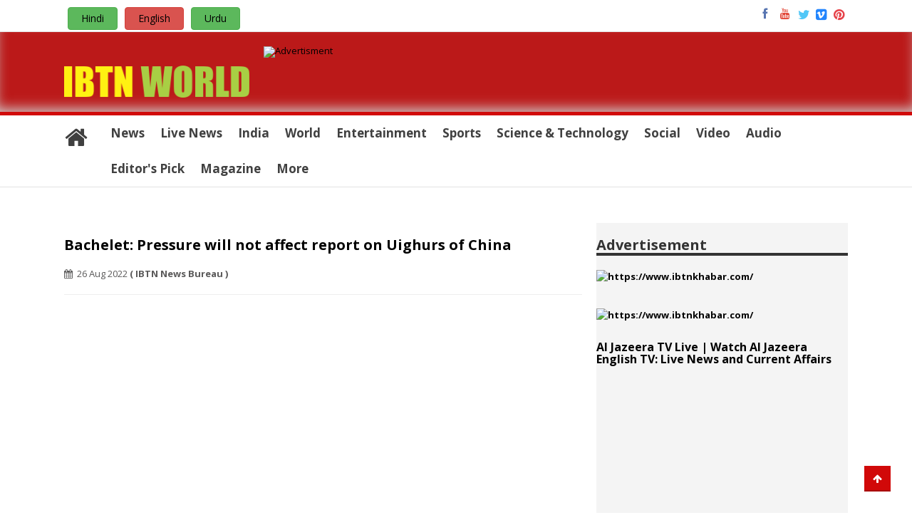

--- FILE ---
content_type: text/html; charset=UTF-8
request_url: https://ibtnworld.com/news/bachelet--pressure-will-not-affect-report-on-uighurs-of-china
body_size: 7963
content:
<!DOCTYPE html>
<html lang="en">
<head>
<meta https-equiv="Content-Type" content="text/html; charset=utf-8" />
    <title>Bachelet: Pressure will not affect report on Uighurs of China</title>
<!--// Responsive //-->
<link href='https://fonts.googleapis.com/css?family=Roboto+Slab' rel='stylesheet' type='text/css'>
<meta name="viewport" content="width=device-width; initial-scale=1.0; maximum-scale=1.0; user-scalable=0;">
<meta name="apple-mobile-web-app-capable" content="yes">
<meta name="HandheldFriendly" content="True">
<meta name="apple-mobile-web-app-status-bar-style" content="black">
<style>
    footer a {
      color: white;
      text-decoration: none;
    }

    .footerlinks a:hover {
      text-decoration: underline;
    }

    .footerlinks a {
      z-index: 10;
      position: relative;
      display: inline-block;
    }
  </style>
<!--// Stylesheets //-->
<link href="https://ibtnworld.com/assets/css/bootstrap.css" rel="stylesheet" media="screen" />
<link href="https://ibtnworld.com/assets/css/style1.css" rel="stylesheet" media="screen" />
<link href="https://ibtnworld.com/assets/images/favicon.ico" rel="icon" type="image/x-icon" />
<script type="text/javascript" src="https://ibtnworld.com/assets/js/jquery-1.11.1.min.js"></script>
<!--[if lt IE 9]>
    <script src="https://ibtnworld.com/assets/js/html5shiv.js"></script>
    <script type="text/javascript" src="https://ibtnworld.com/assets/js/respond.min.js"></script>
<![endif]-->
</head>
<body>
<!-- Wrapper Start -->
<div class="wrapper">
    <!-- Header Start -->
    <header>
                <!-- Header Top Strip Start -->
        <div class="topstrip">
            <div class="custom-container">
                <div class="row">
                    <!-- Top Categories Start -->
                    <div class="col-lg-10 col-md-10 col-sm-8 col-xs-12">
                        <div class="topcategories">
                             <!--navbar Start -->                                
                            <ul class="top-link">
                                <li class="btn btn-success"><a href="https://ibtnworld.com/hindi" target="_blank">Hindi</a></li>
                                <li class="btn btn-danger"><a href="https://ibtnworld.com" target="_blank">English</a></li>
                                <li class="btn btn-success"><a href="https://ibtnworld.com/urdu" target="_blank">Urdu</a></li>                                
                            </ul>
                           
                            <div class="clearfix"></div>
                        </div>
                    </div>
                    <!-- Top Categories End -->
                    <!-- Social Network Start -->
                    <div class="col-lg-2 col-md-2 col-sm-4 col-xs-12 pull-right">
                        <div class="socialnetworks">
                            <ul class="pull-right">
                                <li>
                                    <a href="https://www.facebook.com/IBTN-Khabar-576004602480105/?ref=br_tf" data-toggle="tooltip" title="Facebook" data-placement="bottom" class="facebook" target="_blank">
                                        <i class="fa fa-facebook"></i>
                                    </a>
                                </li>
                                <li>
                                    <a href="https://www.youtube.com/channel/UCt0-uwa8y8uK2A0EPM-G14A/feed" data-toggle="tooltip" title="Youtube" data-placement="bottom" class="youtube" target="_blank">
                                        <i class="fa fa-youtube"></i>
                                    </a>
                                </li>
                                <li>
                                    <a href="https://twitter.com/IbtnKhabar" data-toggle="tooltip" title="Twitter" data-placement="bottom" class="twitter" target="_blank">
                                        <i class="fa fa-twitter"></i>
                                    </a>
                                </li>
                                <li>
                                    <a href="#" data-toggle="tooltip" title="Vimeo" data-placement="bottom" class="vimeo">
                                        <i class="fa fa-vimeo-square"></i>
                                    </a>
                                </li>
                                <li>
                                    <a href="#" data-toggle="tooltip" title="Pinterest" data-placement="bottom" class="pinterest">
                                        <i class="fa fa-pinterest"></i>
                                    </a>
                                </li>
                            </ul>
                            <div class="clearfix"></div>
                        </div>
                    </div>
                    <!-- Social Network End -->
                </div>
            </div>
        </div>
        <!-- Header Top Strip End -->

        <!-- Logo + Search + Advertisment Start -->
        <div class="logobar">
            <div class="custom-container">
                <div class="row">
                    <!-- Logo Start -->
                    <div class="col-lg-3 col-md-6 col-sm-6 col-xs-12">
                        <div class="logo" style="padding-top: 27px;">
                            <a href="https://ibtnworld.com/"><img src="https://ibtnworld.com/assets/images/logo.png" alt="IbtnKhabar"  class="img-responsive"/></a>
                        </div>
                    </div>
                    
                    <!-- Logo End -->
                    <!-- Search Start -->
                    
                    <!-- Search End -->
                    <!-- Advertisment Start -->
                    <div class="col-lg-9 col-md-12 col-sm-12 col-xs-12">
                    <div id="myCarousel" class="carousel slide" data-ride="carousel">
                   	  
                      <!-- Wrapper for slides -->
                      <div class="carousel-inner" role="listbox">
                                                    <div class="item active">
                            <a target="_blank" href="https://www.ibtnkhabar.com/">
                            <img src="https://ibtnnewslive.com/admin/assets/uploads/headerads/824X102/bannerad.jpg" class="img-responsive" alt="Advertisment" />
                            </a>
                            </div>
                                                        
                        
                        <!-- <div class="item">
                        <a href="gossip-detail.html"><img src="https://ibtnworld.com/assets/images/adv.gif" class="img-responsive" alt="Advertisment" /></a>
                        </div> -->
                      </div> 
                    </div>
                      
                    </div>
                    <!-- Advertisment End -->
                </div>
            </div>
        </div>
        <!-- Logo + Search + Advertisment End -->
        <!-- Navigation Strip Start -->
        <div class="navigationstrip bordercolor-top">
            <div class="custom-container">
                <div class="row">
                    <!-- Navigation Start -->
                    <div class="col-lg-12 col-md-9 col-sm-6 col-xs-4">
                        <div class="navigation">
                            <!-- navbar Start -->
                            <div class="navbar yamm navbar-default">
                                <div class="row">
                                    <div class="navbar-header">
                                        <button type="button" data-toggle="collapse" data-target="#navbar-collapse-1" class="navbar-toggle">
                                            <i class="fa fa-bars"></i> Menu
                                        </button>
                                    </div>
                                    <div id="navbar-collapse-1" class="navbar-collapse collapse">
                                        <ul class="nav navbar-nav">
                                            <!-- Home Page Styles Start -->
                                            <li class="dropdown">
                                                <a href="https://ibtnworld.com/"><i class="fa fa-home fa-2x"></i></a>
                                            </li>
                                            <li class="dropdown">
                                                <a href="https://www.ibtnkhabar.com" target="_blank">News</a>
                                            </li>
                                            
                                            <li class="dropdown">
                                                <a href="http://www.ibtnlive.com" target="_blank">Live News</a>
                                            </li>
                                            
                                                                                        <li class="dropdown">
                                                <a href="https://ibtnworld.com/category/india" >India</a>
                                            </li>
                                            
                                                                                        <li class="dropdown">
                                                <a href="https://ibtnworld.com/category/foreign" >World</a>
                                            </li>
                                            
                                                                                        <li class="dropdown">
                                                <a href="https://ibtnworld.com/category/entertainment" >Entertainment</a>
                                            </li>
                                            
                                                                                        <li class="dropdown">
                                                <a href="https://ibtnworld.com/category/sports" >Sports</a>
                                            </li>
                                            
                                                                                        <li class="dropdown">
                                                <a href="https://ibtnworld.com/category/science---technology" >Science & Technology</a>
                                            </li>
                                            
                                                                                        <li class="dropdown">
                                                <a href="https://ibtnworld.com/category/social" >Social</a>
                                            </li>
                                            
                                                                                        <li class="dropdown">
                                                <a href="https://ibtnworld.com/category/video" >Video</a>
                                            </li>
                                            
                                                                                        <li class="dropdown">
                                                <a href="https://ibtnworld.com/category/audio" >Audio</a>
                                            </li>
                                            
                                                                                        <li class="dropdown">
                                                <a href="https://ibtnworld.com/category/editor-s-pick" >Editor's Pick</a>
                                            </li>
                                            
                                            
                                            <li class="dropdown">
                                                <a href="https://ibtnworld.com/category/magazine" >Magazine</a>
                                            </li>
                                            
                                            <li class="dropdown">
                                                <a href="#" data-toggle="dropdown" class="dropdown-toggle">More</a> 
                                                <ul class="dropdown-menu">
                                                    <li>
                                                        <!-- Content container to add padding -->
                                                        <div class="yamm-content">
                                                            <div class="row">
                                                                <div class="col-sm-12 col-xs-12">
                                                                    <ul class="list-unstyled text-center">
                                                                                                                                                <li><a style="font-size:16px;" href="https://ibtnworld.com/category/economy">Economy</a></li>
                                                                                                                                               <li><a style="font-size:16px;" href="https://ibtnworld.com/category/ibtn-special">Special</a></li>
                                                                                                                                               <li><a style="font-size:16px;" href="https://ibtnworld.com/category/lifestyle">Lifestyle</a></li>
                                                                                                                                               <li><a style="font-size:16px;" href="https://ibtnworld.com/category/live">Live</a></li>
                                                                                                                                               <li><a style="font-size:16px;" href="https://ibtnworld.com/category/editorial-">Editorial </a></li>
                                                                                                                                               <li><a style="font-size:16px;" href="https://ibtnworld.com/category/featured-video">Featured Video</a></li>
                                                                                                                                               <li><a style="font-size:16px;" href="https://ibtnworld.com/category/career---jobs">Career - Jobs</a></li>
                                                                                                                                               <li><a style="font-size:16px;" href="https://ibtnworld.com/category/ibtn-science-learning">Science Learning</a></li>
                                                                                                                                               <li><a style="font-size:16px;" href="https://ibtnworld.com/category/ibtn-science-premium">Science Premium</a></li>
                                                                                                                                               <li><a style="font-size:16px;" href="https://ibtnworld.com/category/ibtn-science-books">Science Books</a></li>
                                                                                                                                               <li><a style="font-size:16px;" href="https://ibtnworld.com/category/international-relations">International Relations</a></li>
                                                                                                                                               <li><a style="font-size:16px;" href="https://ibtnworld.com/category/breaking-news">Breaking News</a></li>
                                                                                                                                               <li><a style="font-size:16px;" href="https://ibtnworld.com/category/history-">History </a></li>
                                                                                                                                               <li><a style="font-size:16px;" href="https://ibtnworld.com/category/law-">Law </a></li>
                                                                                                                                               <li><a style="font-size:16px;" href="https://ibtnworld.com/category/ibtn-france-">IBTN France </a></li>
                                                                                                                                               <li><a style="font-size:16px;" href="https://ibtnworld.com/category/ibtn-iran--israel--palestine-and-lebanon-news">IBTN Iran, Israel, Palestine and Lebanon News</a></li>
                                                                                                                                               <li><a style="font-size:16px;" href="https://ibtnworld.com/category/india-russia-relations">India-Russia Relations</a></li>
                                                                                                                                               <li><a style="font-size:16px;" href="https://ibtnworld.com/category/india-us-relations">India-US relations</a></li>
                                                                                                                                               <li><a style="font-size:16px;" href="https://ibtnworld.com/category/ibtn-usa">IBTN USA</a></li>
                                                                                                                                               <li><a style="font-size:16px;" href="https://ibtnworld.com/category/article">Article</a></li>
                                                                                                                                           </ul>
                                                                </div>
                                                                
                                                            </div>
                                                        </div>
                                                    </li>
                                                </ul>
                                            </li>
                                           
                                        </ul>
                                        
                                        
                                    </div>
                                </div>
                            </div>
                            
                            <div class="clearfix"></div>
                            <!-- navbar End -->
                        </div>
                    </div>
                    <!-- Navigation End -->
                    <!-- Login Start -->    
                    
                    <!-- Login End -->
                </div>
            </div>
        </div>
        <!-- Navigation Strip End -->
    </header>
    <!--script>
    var imgSlider = new SimpleSlider( document.getElementById('myslider') );
</script-->
<script type="text/javascript">var switchTo5x=true;</script>
<!--script type="text/javascript" id="st_insights_js" src="https://w.sharethis.com/button/buttons.js?publisher=373ed69e-f719-4d8d-a157-8149ecdfbd9b"></script>
<script type="text/javascript">stLight.options({publisher: "373ed69e-f719-4d8d-a157-8149ecdfbd9b", doNotHash: false, doNotCopy: false, hashAddressBar: false});</script-->
    <!-- Header End -->
    <!-- Contents Start -->
    <div class="contents">
        <div class="custom-container">
        
        <div class="row">
            <!-- <div class="col-lg-12 col-md-12 col-sm-12 col-xs-12">
                <ol class="breadcrumb">
                    <li><a href="https://ibtnworld.com/"><i class="fa fa-home"></i></a></li>
                    <li><a href="#">विडियो</a></li>
                    <li class="active">बाचेलेट: चीन के उइगरों पर रिपोर्ट पर दबाव का असर नहीं होगा</li>
                </ol>
            </div> -->
        	<div class="clearfix"></div> 
            <div class="col-lg-12 col-md-12 col-sm-12 col-xs-12">       	 
                <!-- Contents Section Started -->
                <div class="sections">

                    <div class="clearfix"></div>
                    <div class="row">                                                        
                        <div class="col-lg-8 col-md-8 col-sm-7 col-xs-12">
                        <h2 class="heading">Bachelet: Pressure will not affect report on Uighurs of China</h2>
                        <span  class="deted"><i class="fa fa-calendar" aria-hidden="true"></i> &nbsp;26 Aug 2022</span>&nbsp;<b>( IBTN News Bureau )</b><span style="float: right;">
                        <span class='st_sharethis_large' displayText='ShareThis'></span>
                                    <span class='st_facebook_large' displayText='Facebook'></span>
                                    <span class='st_twitter_large' displayText='Tweet'></span>
                                    <span class='st_linkedin_large' displayText='LinkedIn'></span>
                                    <span class='st_pinterest_large' displayText='Pinterest'></span>
                                    <span class='st_email_large' displayText='Email'></span></span>
                        <hr>
                                                
                            <div class="gossip-view-cnt">
                                <div class="poster">
                                                                    <div><iframe style="width: 100%; height: auto; min-height: 350px;" src="https://www.youtube.com/embed/5TVRTplaYZ0" frameborder="0" allowfullscreen></iframe></div>
                                   
                                </div>
                                <div class="detail">
                                    <p>It is nearly four years since Michelle Bachelet took on a responsibility many consider one of the most complex in international diplomacy, serving as the United Nations High Commissioner for Human Rights.</p>

<p>It means she bears responsibility for promoting and protecting human rights guaranteed under international law.</p>

<p>With her mandate ending on August 31, what legacy is Bachelet leaving behind? Has she failed or succeeded as the world&#39;s leading human rights advocate?</p>

<p>The UN High Commissioner for Human Rights, Michelle Bachelet, talks to Al Jazeera.</p>

                                    <div class="clearfix">&nbsp;</div>
                                    <!-- <div class="social-icons">
                                        <a class="twitter" href="#"><i class="fa fa-twitter"></i></a>
                                        <a class="google" href="#"><i class="fa fa-google-plus"></i></a>
                                        <a class="facebook" href="#"><i class="fa fa-facebook"></i></a>
                                    </div> -->
                                    <p style="font-size: 20px;">(<a href="#">Click here</a> for Android APP of IBTN. You can follow us on <a target="_blank" href="https://www.facebook.com/pages/IBTN-Khabar/576004602480105?ref=br_tf">facebook</a> and <a target="_blank" href="https://twitter.com/IbtnKhabar">Twitter</a>)</p>
                                    <h1>Share This News</h1> <p>About sharing</p>
                                    <span class='st_sharethis_large' displayText='ShareThis'></span>
                                    <span class='st_facebook_large' displayText='Facebook'></span>
                                    <span class='st_twitter_large' displayText='Tweet'></span>
                                    <span class='st_linkedin_large' displayText='LinkedIn'></span>
                                    <span class='st_pinterest_large' displayText='Pinterest'></span>
                                    <span class='st_email_large' displayText='Email'></span>

                                    
                                </div>
                            </div>
                            
                            <div class="gossip-main-cnt">
                                <ul>
                                                                        
                                    <li>
                                        <span class="image">
                                            <a href="https://ibtnworld.com/news/ukraine-russia-talks-in-istanbul--analysts-weigh-in-on-diplomatic-prospects"><img src="https://ibtnnewslive.com/admin/assets/uploads/news/220X124/image2025051805465116.jpg" alt="images" class="img-responsive"></a>
                                            <span class="date"><i class="fa fa-calendar" aria-hidden="true"></i> &nbsp;16 May 2025 </span>
                                        </span>
                                        <span class="info">
                                            <a href="https://ibtnworld.com/news/ukraine-russia-talks-in-istanbul--analysts-weigh-in-on-diplomatic-prospects" class="head">Ukraine-Russia talks in Istanbul: Analysts weigh in on diplomatic prospects</a>
                                            <span class="content"><p><strong>Ukraine-Russia talks in Istanbul: Analysts weigh in on diplomatic prospects</strong...</span>
                                        </span>
                                    </li>
                                                                        
                                    <li>
                                        <span class="image">
                                            <a href="https://ibtnworld.com/news/iran-holds-nuclear-talks-with-european-diplomats-in-turkiye"><img src="https://ibtnnewslive.com/admin/assets/uploads/news/220X124/image2025051805353944.jpg" alt="images" class="img-responsive"></a>
                                            <span class="date"><i class="fa fa-calendar" aria-hidden="true"></i> &nbsp;16 May 2025 </span>
                                        </span>
                                        <span class="info">
                                            <a href="https://ibtnworld.com/news/iran-holds-nuclear-talks-with-european-diplomats-in-turkiye" class="head">Iran holds nuclear talks with European diplomats in Turkiye</a>
                                            <span class="content"><p><strong>Iran holds nuclear talks with European diplomats in Turkiye</strong></p>

<p>May ...</span>
                                        </span>
                                    </li>
                                                                        
                                    <li>
                                        <span class="image">
                                            <a href="https://ibtnworld.com/news/ukraine-and-russia-resume-peace-talks-in-turkiye--first-meeting-since-2022"><img src="https://ibtnnewslive.com/admin/assets/uploads/news/220X124/image2025051607525529.jpg" alt="images" class="img-responsive"></a>
                                            <span class="date"><i class="fa fa-calendar" aria-hidden="true"></i> &nbsp;16 May 2025 </span>
                                        </span>
                                        <span class="info">
                                            <a href="https://ibtnworld.com/news/ukraine-and-russia-resume-peace-talks-in-turkiye--first-meeting-since-2022" class="head">Ukraine and Russia resume peace talks in Turkiye, first meeting since 2022</a>
                                            <span class="content"><p><strong>Ukraine and Russia resume peace talks in Turkiye, first meeting since 2022</strong>...</span>
                                        </span>
                                    </li>
                                                                        
                                    <li>
                                        <span class="image">
                                            <a href="https://ibtnworld.com/news/palestinian-elder-lived-through-nakba-in-1948-and-endures-ongoing-gaza-war"><img src="https://ibtnnewslive.com/admin/assets/uploads/news/220X124/image2025051604223342.jpg" alt="images" class="img-responsive"></a>
                                            <span class="date"><i class="fa fa-calendar" aria-hidden="true"></i> &nbsp;15 May 2025 </span>
                                        </span>
                                        <span class="info">
                                            <a href="https://ibtnworld.com/news/palestinian-elder-lived-through-nakba-in-1948-and-endures-ongoing-gaza-war" class="head">Palestinian elder lived through Nakba in 1948 and endures ongoing Gaza war</a>
                                            <span class="content"><p><strong>Palestinian elder lived through Nakba in 1948 and endures ongoing Gaza war</strong>...</span>
                                        </span>
                                    </li>
                                                                        
                                    <li>
                                        <span class="image">
                                            <a href="https://ibtnworld.com/news/77-years-of-nakba--generations-in-occupied-west-bank-forced-into-same-dispossession"><img src="https://ibtnnewslive.com/admin/assets/uploads/news/220X124/image2025051604044474.jpg" alt="images" class="img-responsive"></a>
                                            <span class="date"><i class="fa fa-calendar" aria-hidden="true"></i> &nbsp;15 May 2025 </span>
                                        </span>
                                        <span class="info">
                                            <a href="https://ibtnworld.com/news/77-years-of-nakba--generations-in-occupied-west-bank-forced-into-same-dispossession" class="head">77 years of Nakba: Generations in occupied West Bank forced into same dispossession</a>
                                            <span class="content"><p><strong>77 years of Nakba: Generations in occupied West Bank forced into same dispossession...</span>
                                        </span>
                                    </li>
                                                                       
                                </ul>
                            </div>
                            
                        </div>
                        
                        <div class="col-lg-4 col-md-4 col-sm-5 col-xs-12 graysidebar">
                        	<!-- Interactive Tabs Widget start -->
                           <div class="news-sec">
                            <h3 class="head">Advertisement</h3>

                            <div>
                                                        <a target="_blank" href="https://www.ibtnkhabar.com/"><img src="https://ibtnnewslive.com/admin/assets/uploads/articleads/355X250/AL SHOP 24 AD 2.jpg" alt="https://www.ibtnkhabar.com/" class="img-responsive"></a>
                                                        </div>
                            <!-- <div class="widget">
                             
                                <div class="clearfix">&nbsp;</div>
                                
                                <h2 class="heading">समाचार श्रेड़ी</h2>
                                <div class="categorieslist">
                                    <ul>
                                        <li><a href="#">देश</a></li>
                                        <li class="active"><a href="#">विविध</a></li>
                                        <li><a href="#">विदेश</a></li>
                                        <li><a href="#">राज्य</a></li>
                                        <li><a href="#">विशेष</a></li>
                                        <li><a href="#">बातचीत</a></li>
                                        <li><a href="#">खेल खिलाड़ी</a></li>
                                        
                                    </ul>
                                </div>
                                
                            </div> -->
                                <br>
                            <div class="clearfix visible-xs">&nbsp;</div>
                            <!-- Interactive Tabs Widget End --> 
                            <div class="clearfix"></div><br>
                            <div>
                                                        <a target="_blank" href="https://www.ibtnkhabar.com/"><img src="https://ibtnnewslive.com/admin/assets/uploads/articleads/355X250/AL SHOP 24 AD 2.jpg" alt="https://www.ibtnkhabar.com/" class="img-responsive"></a>
                                                        </div>
                            <div class="clearfix"></div><br>

                            <div>
                                                            <h4>Al Jazeera TV Live | Watch Al Jazeera English TV: Live News and Current Affairs</h4>
                                <span class="img-responsive"><iframe style="width: 100%; height: auto; min-height: 250px;" src="https://www.youtube.com/embed/gCNeDWCI0vo" frameborder="0" allowfullscreen></iframe></span>
                                                        </div>
                            <div class="clearfix"></div><br>

                            <div>
                                                        <a target="_blank" href="https://www.ibtnkhabar.com/"><img src="https://ibtnnewslive.com/admin/assets/uploads/articleads/355X250/AL SHOP 24 AD 2.jpg" alt="https://www.ibtnkhabar.com/" class="img-responsive"></a>
                                                        </div>
                            <div class="clearfix"></div><br>

                            <div>
                                                        <a target="_blank" href="https://www.ibtnkhabar.com/"><img src="https://ibtnnewslive.com/admin/assets/uploads/articleads/355X250/AL SHOP 24 AD 2.jpg" alt="https://www.ibtnkhabar.com/" class="img-responsive"></a>
                                                        </div>
                            <div class="clearfix"></div><br>

                            <div>
                                                        <a target="_blank" href="https://www.ibtnkhabar.com/"><img src="https://ibtnnewslive.com/admin/assets/uploads/articleads/355X250/AL SHOP 24 AD 2.jpg" alt="https://www.ibtnkhabar.com/" class="img-responsive"></a>
                                                        </div>
                            <div class="clearfix"></div><br>

                            <div>
                                                        <a target="_blank" href="https://www.ibtnkhabar.com/"><img src="https://ibtnnewslive.com/admin/assets/uploads/articleads/355X250/AL SHOP 24 AD 2.jpg" alt="https://www.ibtnkhabar.com/" class="img-responsive"></a>
                                                        </div>
                            <div class="clearfix"></div><br>

                            <div>
                                                        <a target="_blank" href="https://www.ibtnkhabar.com/"><img src="https://ibtnnewslive.com/admin/assets/uploads/articleads/355X250/auploderr.jpg" alt="https://www.ibtnkhabar.com/" class="img-responsive"></a>
                                                        </div>
                          </div>
                        </div>
                    </div>
                    <!-- <div class="clearfix"></div> -->
                    
                    <!-- <div class="row">
                        <div class="col-sm-12 text-center">
                            <ul class="pagination">
                        <li><a href="#"><i class="fa fa-angle-left"></i></a></li>
                        <li><a href="#">1</a></li>
                        <li class="disabled"><a href="#">2</a></li>
                        <li><a href="#">3</a></li>
                        <li class="active"><a href="#">4</a></li>
                        <li><a href="#">5</a></li>
                        <li><a href="#"><i class="fa fa-angle-right"></i></a></li>
                    </ul>
                        </div>
                    </div> -->
                    
                </div>
                <!-- Contents Section End -->
            </div>                                
        </div>
        
        
        
            
        </div>
    </div>
    <!-- Contents End -->
    
   <script type="text/javascript" src="https://ibtnworld.com/assets/js/jwplayer.html5.js"></script>
    <script type="text/javascript" src="https://ibtnworld.com/assets/js/jwplayer.js"></script>
<script>
    
     
     $(document).ready(function () {
         var img='image2022082715334865.jpg';
         var vid='';
      var path='https://ibtnnewslive.com/admin/assets/uploads/news/';
var ht=350;
var wd=640;

if(/Android|webOS|iPhone|iPad|iPod|BlackBerry|IEMobile|Opera Mini/i.test(navigator.userAgent)){
  ht=350;
   wd=320;
 
   }

   //var path=
                  img=path+img;
                  vid=path+vid;
                  //alert(vid);
                    jwplayer("myElement").setup({
                    height: ht,
                    file: vid,
                    image: img,
                    width: wd,
                    autostart: true
                    });
                
                
     });
    </script>
<!-- Footer Start -->
    <footer class="style1">
        <div class="custom-container">
           
            <div class="row">
                <div class="col-lg-10 col-md-10 col-sm-9 .col-xs-9">
                    <p class="copyrights">Copyright © 2026 IBTN World All rights reserved. Powered by IBTN Media Network & IBTN Technology. The IBTN is not responsible for the content of external sites. Read about our approach to external <a href="#" target="_blank">linking</a></p>
                    
                    <div class="footerlinks">
                        <ul>
                            <li><a href="https://ibtnworld.com/contact">Contact Us</a></li>
                            <li><a href="https://ibtnworld.com/complaint-form">Complaint</a></li>
                            <li><a href="https://ibtnworld.com/about-us">About Us</a></li>
                            <li><a href="https://ibtnworld.com/#">Careers</a></li>
                            <li><a href="https://ibtnworld.com/privacy-policy">Privacy Policy</a></li>
                            <li><a href="https://ibtnworld.com/#">Terms of Use</a></li>
                            <li><a href="https://ibtnworld.com/#">Advertise With Us</a></li>
                        </ul>
                    </div>
                    
                </div>
                <div class="col-lg-2 col-md-2 col-sm-3 .col-xs-3">
                    <div class="socialnetworks">
                        <ul class="pull-right">
                            <li><a target="_blank" href="https://www.facebook.com/pages/IBTN-Khabar/576004602480105?ref=br_tf" data-toggle="tooltip" title="Facebook" class="facebook"><i class="fa fa-facebook"></i></a></li>
                            <li><a target="_blank" href="https://www.youtube.com/channel/UCt0-uwa8y8uK2A0EPM-G14A/feed" data-toggle="tooltip" title="Youtube" class="youtube"><i class="fa fa-youtube"></i></a></li>
                            <li><a target="_blank" href="https://twitter.com/IbtnKhabar" data-toggle="tooltip" title="Twitter" class="twitter"><i class="fa fa-twitter"></i></a></li>
                            <li><a href="#" data-toggle="tooltip" title="Vimeo" class="vimeo"><i class="fa fa-vimeo-square"></i></a></li>
                            <li><a href="#" data-toggle="tooltip" title="Pinterest" class="pinterest"><i class="fa fa-pinterest"></i></a></li>
                        </ul>
                        <div class="clearfix"></div>
                    </div>
                </div>
            </div>
        </div>
    </footer>
    <!-- Footer End --> 
    <a href="#" class="pull-right gotop btn btn-primary backcolor"> <i class="fa fa-arrow-up"></i> </a>
</div>
<!-- Wrapper End -->
<!--// Javascript //-->

<script type="text/javascript" src="https://ibtnworld.com/assets/js/jquery-ui.min.js"></script>
<script type="text/javascript" src="https://ibtnworld.com/assets/js/bootstrap.min.js"></script>
<script type="text/javascript" src="https://ibtnworld.com/assets/js/functions.js"></script>
<script type="text/javascript" src="https://ibtnworld.com/assets/js/responsiveCarousel.js"></script>
<script type="text/javascript" src="https://ibtnworld.com/assets/js/slimbox2.js"></script>
<script type="text/javascript" src="https://ibtnworld.com/assets/js/responsive-paginate.js"></script>
<script>
  (function(i,s,o,g,r,a,m){i['GoogleAnalyticsObject']=r;i[r]=i[r]||function(){
  (i[r].q=i[r].q||[]).push(arguments)},i[r].l=1*new Date();a=s.createElement(o),
  m=s.getElementsByTagName(o)[0];a.async=1;a.src=g;m.parentNode.insertBefore(a,m)
  })(window,document,'script','//www.google-analytics.com/analytics.js','ga');

  ga('create', 'UA-50738310-1', 'softcircles.net');
  ga('send', 'pageview');

</script>

</body>
</html>


--- FILE ---
content_type: application/x-javascript
request_url: https://ibtnworld.com/assets/js/responsive-paginate.js
body_size: 1013
content:
/*
 * A plugin for making Bootstrap's pagination more responsive
 * https://github.com/auxiliary/rpage   
 */

jQuery.fn.rPage = function () {
    var $this = $(this);
    for(var i = 0, max = $this.length; i < max; i++)
    {
    	new rPage($($this[i]));
    }

    function rPage($container)
    {
    	this.label = function()
    	{
    		var active_index = this.els.filter(".active").index();
    		var rp = this;
    		this.els.each(function(){
    			if (rp.isNextOrPrevLink($(this)) == false)
    			{
    				$(this).addClass("page-away-" + (Math.abs(active_index - $(this).index())).toString());    				
    			}
    			else
    			{
    				if ($(this).index() > active_index)
    				{
    					$(this).addClass("right-etc");
    				}
    				else
    				{
    					$(this).addClass("left-etc");
    				}
    			}
    		});
    	}
    	
    	this.makeResponsive = function()
	    {
	    	this.reset();
	    	var width = this.calculateWidth();
	    	
	    	while (width > this.els.parent().parent().outerWidth() - 10)
	    	{
	    		var did_remove = this.removeOne();
	    		if (did_remove == false)
	    		{
	    			break;
	    		}
	    		width = this.calculateWidth();
	    	}
	    }
    	
    	this.isNextOrPrevLink = function(element)
    	{
    		if (element.text() == "»" || element.text() == "«")
    		{
    			return true;
    		}
    		return false;
    	}
    	
    	this.isRemovable = function(element)
    	{
    		if (this.isNextOrPrevLink(element))
    		{
    			return false;
    		}
    		var index = this.els.filter(element).index();
    		if (index == 1 || this.isNextOrPrevLink($container.find("li").eq(index + 1)))
    		{
    			return false;
    		}
    		if (element.text() == "...")
    		{
    			return false;
    		}
    		return true;
    	}
    	
	    this.removeOne = function()
	    {
	    	var active_index = this.els.filter(".active").index();
	    	var farthest_index = $container.find("li").length - 1;
	    	var next = active_index + 1;
	    	var prev = active_index - 1;
	    	
	    	for (var i = farthest_index - 1; i > 0; i--)
	    	{
	    		var candidates = this.els.filter(".page-away-" + i.toString());
	    		var candidate = candidates.filter(function(){
	    			return this.style["display"] != "none";
	    		});
	    		if (candidate.length > 0)
	    		{
	    			for (var j = 0; j < candidate.length; j++)
	    			{
	    				var candid_candidate = candidate.eq(j);
	    				if (this.isRemovable(candid_candidate))
		    			{
			    			candid_candidate.css("display", "none");
			    			if (this.needsEtcSign(active_index, farthest_index - 1))
			    			{
			    				this.els.eq(farthest_index - 2).before("<li class='disabled removable'><span>...</span></li>");
			    			}
			    			if (this.needsEtcSign(1, active_index))
			    			{
			    				this.els.eq(1).after("<li class='disabled removable'><span>...</span></li>");
			    			}
			    			return true;
		    			}
	    			}
	    		}
	    	}
	    	return false;
	    }
	    
	    this.needsEtcSign = function(el1_index, el2_index)
	    {
	    	if (el2_index - el1_index <= 1)
	    	{
	    		return false;
	    	}
	    	else
	    	{
	    		var hasEtcSign = false;
	    		var hasHiddenElement = false;
	    		for (var i = el1_index + 1; i < el2_index; i++)
	    		{
	    			var el = $container.find("li").eq(i);
	    			if (el.css("display") == "none")
	    			{
	    				hasHiddenElement = true;
	    			}
	    			if (el.text() == "...")
	    			{
	    				hasEtcSign = true;
	    			}
	    		}
	    		if (hasHiddenElement == true && hasEtcSign == false)
	    		{
	    			return true;
	    		}
	    	}
	    	return false;
	    }
	    
	    this.reset = function()
	    {
	    	for (var i = 0; i < this.els.length; i++)
	    	{
	    		this.els.eq(i).css("display", "inline");
	    	}
	    	$container.find("li").filter(".removable").remove();
	    }
	    
	    this.calculateWidth = function()
	    {
	    	var width = 0;
	    	for (var i = 0; i < $container.find("li").length; i++)
	    	{
	    		width += $container.find("li").eq(i).children("a").eq(0).outerWidth();
	    		width += $container.find("li").eq(i).children("span").eq(0).outerWidth();
	    	}
	    	return width;
	    }
	    
	    this.els = $container.find("li");
	    this.label();
	    this.makeResponsive();
	    
	    var resize_timer;
	    
        $(window).resize(
        	$.proxy(function()
        	{
        		clearTimeout(resize_timer);
        		resize_timer = setTimeout($.proxy(function(){this.makeResponsive()}, this), 100);
        	}, this)
        );
    }
};


--- FILE ---
content_type: application/x-javascript
request_url: https://ibtnworld.com/assets/js/functions.js
body_size: 1285
content:
jQuery(document).ready(function() {
    "use strict";
    jQuery('#videoslider1').tabs({
        cache: true
    });
    // initialize paging
    function init() {
        jQuery('#videoslider1').tabs('paging', {
            cycle: true,
            nextButton: 'next &gt;',
            prevButton: '&lt; prev'
        });
    }
    init();
});

$(window).bind("load", function() {
    "use strict";
    var vidWidth = jQuery(".slide_content").width();
    jQuery(".video").css("width", vidWidth);
});
jQuery(document).ready(function() {
    "use strict";
    jQuery('.crsl-items').carousels({
        visible: 3,
        itemMargin: 20
    });
    jQuery('.crsl-items1').carousels({
        visible: 2,
        itemMargin: 20
    });
    jQuery('.crsl-items2').carousels({
        visible: 2,
        itemMargin: 20
    });
    jQuery('.crsl-items3').carousels({
        visible: 1,
        itemMargin: 20
    });
});

jQuery(document).ready(function() {
    "use strict";
    jQuery('.carousels').carousel()
    jQuery('#intertabs a').click(function(e) {
        e.preventDefault()
        jQuery(intertabs).tab('show')
    })

});



jQuery(function() {
    "use strict";
    jQuery('#datepicker').datepicker({
        inline: true,
        nextText: '',
        prevText: '',
        showOtherMonths: true,
        //dateFormat: 'dd MM yy',
        dayNamesMin: ['S', 'M', 'T', 'W', 'T', 'F', 'S'],
        //showOn: "button",
        //buttonImage: "img/calendar-blue.png",
        //buttonImageOnly: true,
    });
});

jQuery(document).ready(function() {
    "use strict";
    // hide #back-top first
    jQuery(".gotop").hide();

    // fade in #back-top
    jQuery(function() {
        jQuery(window).scroll(function() {
            if (jQuery(this).scrollTop() > 100) {
                jQuery('.gotop').fadeIn();
            } else {
                jQuery('.gotop').fadeOut();
            }
        });

        // scroll body to 0px on click
        jQuery('.gotop').click(function() {
            jQuery('body,html').animate({
                scrollTop: 0
            }, 800);
            return false;
        });
    });
});

jQuery(document).on('click', '.yamm .dropdown-menu', function(e) {
    "use strict";
    e.stopPropagation()
});

jQuery(function() {
    "use strict";
    jQuery("[data-toggle='tooltip']").tooltip();
    jQuery(".alert").alert()
    jQuery('#newTab a').click(function(e) {
        e.preventDefault()
        jQuery(this).tab('show')
    })
});

//tab effects

var TabbedContent = {
    init: function() {
        $(".tab_item").mouseover(function() {

            var background = $(this).parent().find(".moving_bg");

            $(background).stop().animate({
                left: $(this).position()['left']
            }, {
                duration: 300
            });

            TabbedContent.slideContent($(this));

        });
    },

    slideContent: function(obj) {
        var margin = $(obj).parent().parent().find(".slide_content").width();
        margin = margin * ($(obj).prevAll().size() - 1);
        margin = margin * -1;

        $(obj).parent().parent().find(".tabslider").stop().animate({
            marginLeft: margin + "px"
        }, {
            duration: 300
        });
    }
}

$(document).ready(function() {
    "use strict";
    TabbedContent.init();
});

/**
 * Javascript-Equal-Height-Responsive-Rows
 * https://github.com/Sam152/Javascript-Equal-Height-Responsive-Rows
 */
(function(jQuery) {
    jQuery.fn.equalHeight = function() {
        var heights = [];
        jQuery.each(this, function(i, element) {
            jQueryelement = jQuery(element);
            var element_height;
            var includePadding = (jQueryelement.css('box-sizing') == 'border-box') || (jQueryelement.css('-moz-box-sizing') == 'border-box');
            if (includePadding) {
                element_height = jQueryelement.innerHeight();
            } else {
                element_height = jQueryelement.height();
            }
            heights.push(element_height);
        });
        this.height(Math.max.apply(window, heights));
        return this;
    };
    jQuery.fn.equalHeightGrid = function(columns) {
        var jQuerytiles = this;
        jQuerytiles.css('height', 'auto');
        for (var i = 0; i < jQuerytiles.length; i++) {
            if (i % columns === 0) {
                var row = jQuery(jQuerytiles[i]);
                for (var n = 1; n < columns; n++) {
                    row = row.add(jQuerytiles[i + n]);
                }
                row.equalHeight();
            }
        }
        return this;
    };
    jQuery.fn.detectGridColumns = function() {
        var offset = 0,
            cols = 0;
        this.each(function(i, elem) {
            var elem_offset = jQuery(elem).offset().top;
            if (offset === 0 || elem_offset == offset) {
                cols++;
                offset = elem_offset;
            } else {
                return false;
            }
        });
        return cols;
    };
    jQuery.fn.responsiveEqualHeightGrid = function() {
        var _this = this;

        function syncHeights() {
            var cols = _this.detectGridColumns();
            _this.equalHeightGrid(cols);
        }
        jQuery(window).bind('resize load', syncHeights);
        syncHeights();
        return this;
    };
})(jQuery);

jQuery(function(jQuery) {
    "use strict";
    jQuery('.equalcol').responsiveEqualHeightGrid();
});